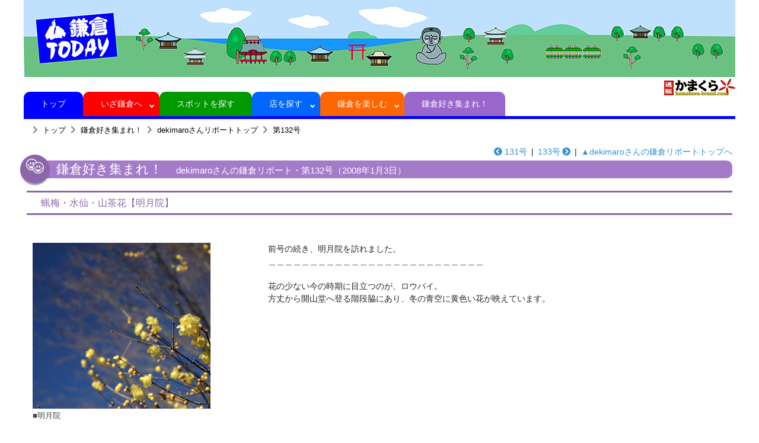

--- FILE ---
content_type: text/html
request_url: https://kamakuratoday.com/suki/dekimaro/132.html
body_size: 8810
content:
<!DOCTYPE html>
<html lang="ja">
<head>
<meta charset="UTF-8">
<title>鎌倉Today | 鎌倉好き集まれ！dekimaroさんの鎌倉リポート（第132号）</title>
<meta name="viewport" content="width=device-width, initial-scale=1, shrink-to-fit=no">
<link rel="shortcut icon" href="../../favicon.ico">
<link rel="canonical" href="https://kamakuratoday.com/suki/dekimaro/132.html">
<!-- Bootstrap -->
<link rel="stylesheet" type="text/css" href="../../css/bootstrap.min.css">
<!-- Custom styles for this template -->
<link rel="stylesheet" type="text/css" href="../../css/basic.css">
<link rel="stylesheet" type="text/css" href="../../css/common.css">
<link rel="stylesheet" href="https://use.fontawesome.com/releases/v5.9.0/css/all.css"><!-- font -->
<link rel="stylesheet" type="text/css" href="../../css/tabstyleshop.css" />
<script src="https://code.jquery.com/jquery-3.4.1.min.js"></script>
<script>
  window.dataLayer = window.dataLayer || [];
  function gtag(){dataLayer.push(arguments);}
  gtag('js', new Date());

  gtag('config', 'G-H7R0CDFLJS');
</script>
</head>
<body class="tuhan">
<div id="wrapper">
<!-- ＝＝＝＝＝＝＝＝＝＝＝＝＝＝　ヘッダー　＝＝＝＝＝＝＝＝＝＝＝＝＝＝ -->

<!-- header --><header><!-- ヘッダー -->
<h1 class="text-center d-sm-block d-none"><a href="../../index.html"><img src="../../images/topimage.jpg" id="" class="img-fluid"></a></h1>
<h1 class="text-left d-sm-none"><img src="../../images/topimage_sp.jpg" id="" class="img-fluid"></h1>

<!-- ＝＝＝＝＝＝＝＝＝＝＝＝　ナビゲーション　＝＝＝＝＝＝＝＝＝＝＝＝＝ -->
<div class="nav-outside main-wrapper">
<div class="toggleMenu"><span></span>MENU</div>
<nav>
<ul class="gloval-navi menu">
<!--%globalmenu%--><li class="menu1"><a href="../../index.html">&nbsp;トップ&nbsp;</a></li>
<li class="menu2 has-child"><a href="../../info.html">&nbsp;いざ鎌倉へ&nbsp;</a>
<ul>
<li class="sp__only"><a href="../../info.html">いざ鎌倉へトップ</a>
<li><a href="../../info/access.html">鎌倉への行き方</a></li>
<li><a href="../../info/trainjr.html">ＪＲ時刻表</a></li>
<li><a href="../../info/trainenoden.html">江ノ電時刻表</a></li>
<li><a href="../../info/shonanmonorail.html">湘南モノレール時刻表</a></li>
<li><a href="../../info/bus.html">バスに乗る</a></li>
<li><a href="../../info/caltime.html">あそこまで何分？</a></li>
</ul>
</li>
<li class="menu6"><a href="../../spot.html">&nbsp;スポットを探す&nbsp;</a></li>
<li class="menu3 has-child"><a href="../../shop.html">&nbsp;店を探す&nbsp;</a>
<ul>
<li class="sp__only"><a href="../../shop.html">店を探すトップ</a>
<li><a href="../../meiten.html">鎌倉名店街</a></li>
<li><a href="../../shop.html#gyoshu">カテゴリー別検索</a></li>
<li><a href="../../shop.html#gojuon">50音順検索</a></li>
</ul>
</li>
<li class="menu4 has-child"><A href="../../plan.html">&nbsp;鎌倉を楽しむ&nbsp;</a>
<ul>
<li class="sp__only"><a href="../../plan.html">&nbsp;鎌倉を楽しむトップ</a></li>
<li><a href="../../hobo/index.html">ほぼ週刊鎌倉新聞</a></li>
<li><a href="../../saki/index.html">ほぼ週刊サキドリニュース</a></li>
<li><a href="../../saki/calendar.html">情報サキドリカレンダー</a></li>
</ul>
</li>
<li class="menu5"><a href="../../suki.html">&nbsp;鎌倉好き集まれ！&nbsp;</a></li>
<li class="menu7 sp__only"><a href="https://kamakura-brand.com/" target="_blank"><img src="../../images/logo_tuhankamakura2.png">&nbsp;通販かまくら オンラインショップ</a></li>
<li class="menu7 sp__only"><a href="https://kamakuratoday.com/e/index.html" target="_bank">Kamakura Today 英語サイト</a></li>
<!--%globalmenu%-->
</ul>
</nav>
<div class="kago"><a href="https://kamakura-brand.com/" target="_blank"><img src="../../images/logo_tuhankamakura.gif"></a></div>
</div>
</header><!-- /ヘッダー -->
<!-- header -->


<!-- ＝＝＝＝＝＝＝＝＝＝＝＝＝＝　メイン　＝＝＝＝＝＝＝＝＝＝＝＝＝＝＝ -->
<div class="maincontainer">
<section class="my-2">

<div class="bread">
<ol>
<li><a href="../../index.html">トップ</a></li>
<li><a href="../../suki.html">鎌倉好き集まれ！</a></li>
<li><a href="index.html">dekimaroさんリポートトップ</a></li>
<li><a href="132.html">第132号</a></li>
<ol>
</div>
</section>


<section class="my-3">
<div class="text-right mb-1"><a href="131.html"><i class="fas fa-chevron-circle-left mr-1"></i>131号</a><span class="mx-2">|</span><a href="133.html">133号<i class="fas fa-chevron-circle-right ml-1"></i></a><span class="mx-2">|</span><a href="index.html">▲dekimaroさんの鎌倉リポートトップへ</a></div>

<h1 class="title suki mb-3">鎌倉好き集まれ！<span class="suki_profile">dekimaroさんの鎌倉リポート・第132号（2008年1月3日）</span></h1>


<h2 class="subtitle suki mt-4">蝋梅・水仙・山茶花【明月院】</h2>

<section class="my-5">
<div class="maincontainer">
<div class="row suki_row">
<div class="col-12 col-md-6 col-lg-4 suki_rowcol"><img src="../../ximg/suki/dekimaro/dekimaro_132_01_1.jpg" class="img-fluid"><p class="suki_caption">■明月院</p></div>
<div class="col-12 col-md-6 col-lg-8 suki_rowcol">
前号の続き、明月院を訪れました。<br>＿＿＿＿＿＿＿＿＿＿＿＿＿＿＿＿＿＿＿＿＿＿＿＿＿＿<br><br>花の少ない今の時期に目立つのが、ロウバイ。<br>方丈から開山堂へ登る階段脇にあり、冬の青空に黄色い花が映えています。
</div>
</div>
</section>

<section class="my-5">
<div class="maincontainer">
<div class="row suki_row">
<div class="col-12 col-md-6 col-lg-4 suki_rowcol"><img src="../../ximg/suki/dekimaro/dekimaro_132_02_1.jpg" class="img-fluid"><p class="suki_caption">■明月院</p></div>
<div class="col-12 col-md-6 col-lg-8 suki_rowcol">
浄智寺に比べ、こちらのロウバイはほぼ満開。<br>陽射しをいっぱいに浴びた黄色い花を見ていると、もう春の雰囲気です。
</div>
</div>
</section>

<section class="my-5">
<div class="maincontainer">
<div class="row suki_row">
<div class="col-12 col-md-6 col-lg-4 suki_rowcol"><img src="../../ximg/suki/dekimaro/dekimaro_132_03_1.jpg" class="img-fluid"><p class="suki_caption">■明月院</p></div>
<div class="col-12 col-md-6 col-lg-8 suki_rowcol">
開山堂脇の水仙も、見頃を迎えています。
</div>
</div>
</section>

<section class="my-5">
<div class="maincontainer">
<div class="row suki_row">
<div class="col-12 col-md-6 col-lg-4 suki_rowcol"><img src="../../ximg/suki/dekimaro/dekimaro_132_04_1.jpg" class="img-fluid"><p class="suki_caption">■明月院</p></div>
<div class="col-12 col-md-6 col-lg-8 suki_rowcol">
この日の花想い地蔵さんのマフラーは赤。<br>オシャレですね＾＾
</div>
</div>
</section>

<section class="my-5">
<div class="maincontainer">
<div class="row suki_row">
<div class="col-12 col-md-6 col-lg-4 suki_rowcol"><img src="../../ximg/suki/dekimaro/dekimaro_132_05_1.jpg" class="img-fluid"><p class="suki_caption">■明月院</p></div>
<div class="col-12 col-md-6 col-lg-8 suki_rowcol">
先ほどのロウバイを反対側から。<br>方丈の屋根をバックに透過光で見ると、また違った雰囲気です。
</div>
</div>
</section>

<section class="my-5">
<div class="maincontainer">
<div class="row suki_row">
<div class="col-12 col-md-6 col-lg-4 suki_rowcol"><img src="../../ximg/suki/dekimaro/dekimaro_132_06_1.jpg" class="img-fluid"><p class="suki_caption">■明月院</p></div>
<div class="col-12 col-md-6 col-lg-8 suki_rowcol">
山門の右手に伸びる、サザンカの垣根。<br>冬でも青々とした葉に、ピンクの花がいっぱい咲いています。
</div>
</div>
</section>

<section class="my-5">
<div class="maincontainer">
<div class="row suki_row">
<div class="col-12 col-md-6 col-lg-4 suki_rowcol"><img src="../../ximg/suki/dekimaro/dekimaro_132_07_1.jpg" class="img-fluid"><p class="suki_caption">■明月院</p></div>
<div class="col-12 col-md-6 col-lg-8 suki_rowcol">
真っ青な冬空に、青々とした竹が印象的。<br><br>以上で、今回のリポートは終了です。
</div>
</div>
</section>



</section>
</div>
<!-- ＝＝＝＝＝＝＝＝＝＝＝＝＝＝　フッター　＝＝＝＝＝＝＝＝＝＝＝＝＝＝ -->


<footer><!-- フッター -->
<p class="copyright">Copyright &copy; Kamakura Today All Reserved</p>

</footer><!-- /フッター -->
<script type="text/javascript" src="../../js/jquery.matchHeight.js"></script>
<script type="text/javascript">
$(function() {
$('.item').matchHeight();
});
</script>
<script type="text/javascript" src="../../js/dropdown.js"></script>
</body>
</html>